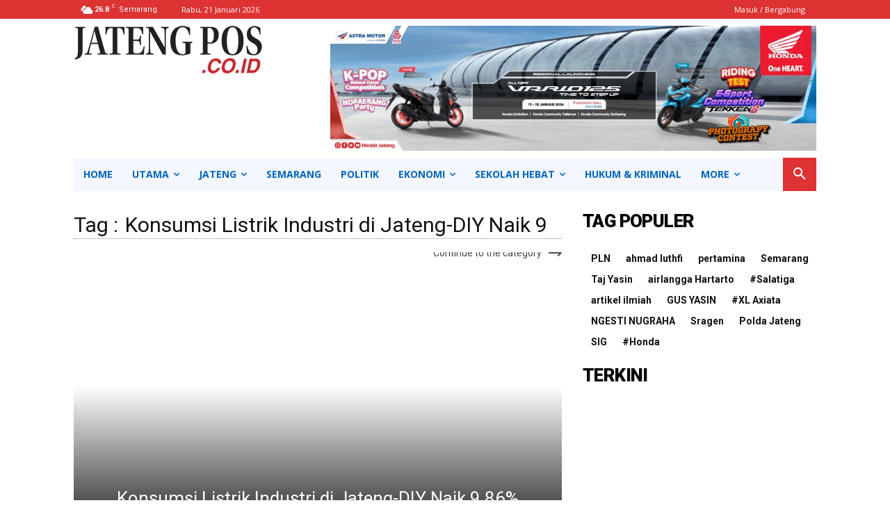

--- FILE ---
content_type: text/html; charset=utf-8
request_url: https://www.google.com/recaptcha/api2/aframe
body_size: 267
content:
<!DOCTYPE HTML><html><head><meta http-equiv="content-type" content="text/html; charset=UTF-8"></head><body><script nonce="Uqq0qsFkbJE8SeMNYEBnvQ">/** Anti-fraud and anti-abuse applications only. See google.com/recaptcha */ try{var clients={'sodar':'https://pagead2.googlesyndication.com/pagead/sodar?'};window.addEventListener("message",function(a){try{if(a.source===window.parent){var b=JSON.parse(a.data);var c=clients[b['id']];if(c){var d=document.createElement('img');d.src=c+b['params']+'&rc='+(localStorage.getItem("rc::a")?sessionStorage.getItem("rc::b"):"");window.document.body.appendChild(d);sessionStorage.setItem("rc::e",parseInt(sessionStorage.getItem("rc::e")||0)+1);localStorage.setItem("rc::h",'1769002267801');}}}catch(b){}});window.parent.postMessage("_grecaptcha_ready", "*");}catch(b){}</script></body></html>